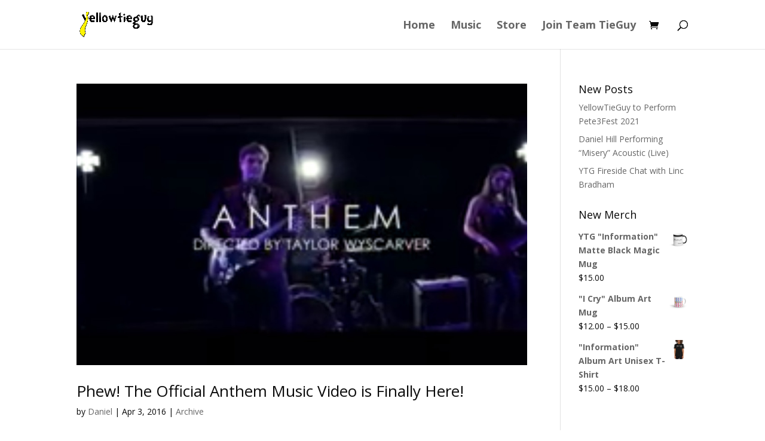

--- FILE ---
content_type: text/html; charset=utf-8
request_url: https://www.google.com/recaptcha/api2/aframe
body_size: 266
content:
<!DOCTYPE HTML><html><head><meta http-equiv="content-type" content="text/html; charset=UTF-8"></head><body><script nonce="blFch7aKVKdlE0rSPNuSMg">/** Anti-fraud and anti-abuse applications only. See google.com/recaptcha */ try{var clients={'sodar':'https://pagead2.googlesyndication.com/pagead/sodar?'};window.addEventListener("message",function(a){try{if(a.source===window.parent){var b=JSON.parse(a.data);var c=clients[b['id']];if(c){var d=document.createElement('img');d.src=c+b['params']+'&rc='+(localStorage.getItem("rc::a")?sessionStorage.getItem("rc::b"):"");window.document.body.appendChild(d);sessionStorage.setItem("rc::e",parseInt(sessionStorage.getItem("rc::e")||0)+1);localStorage.setItem("rc::h",'1769687723961');}}}catch(b){}});window.parent.postMessage("_grecaptcha_ready", "*");}catch(b){}</script></body></html>

--- FILE ---
content_type: text/css
request_url: https://www.yellowtieguy.com/wp-content/themes/Divi-child/style.css?ver=4.22.1
body_size: 77
content:
/*
Theme Name:     Divi-child
Theme URI:      http://example.com/
Description:    Child theme for the Divi theme
Author:         Alchemical Records
Author URI:     http://example.com/about/
Template:       Divi
Version:        0.1.0
*/
@import url("../Divi/style.css");